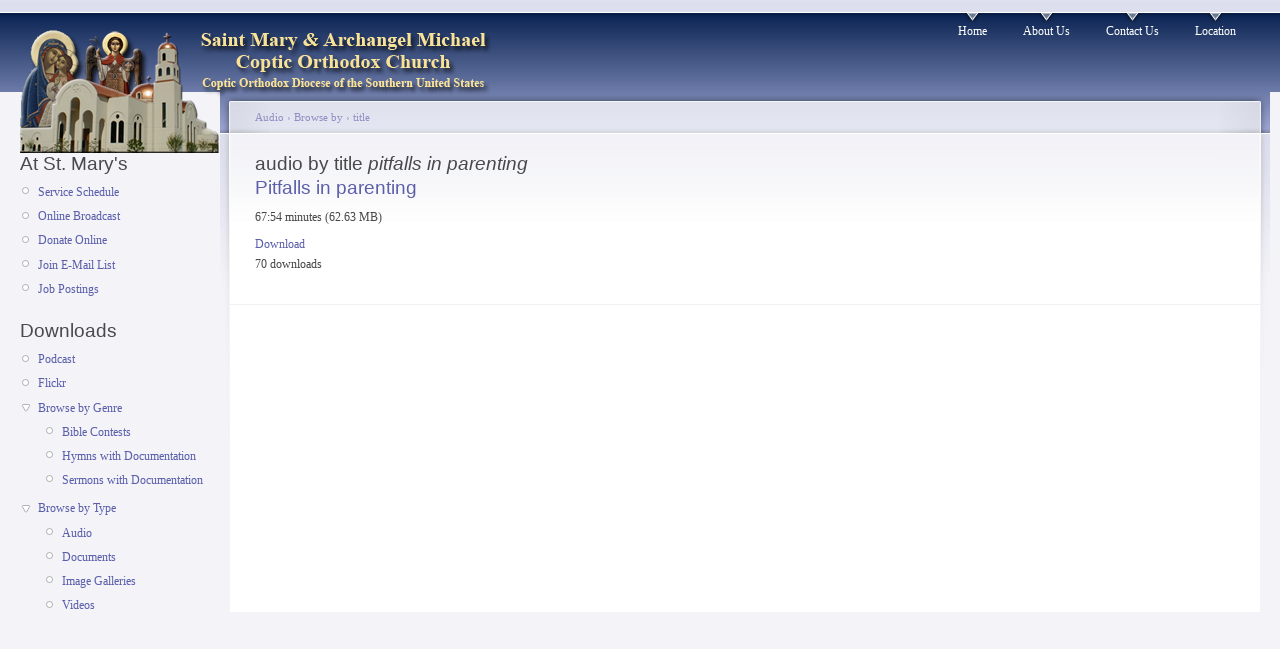

--- FILE ---
content_type: text/html; charset=utf-8
request_url: http://www.saintmaryhouston.org/audio/by/title/pitfalls_in_parenting
body_size: 2055
content:
<!DOCTYPE html PUBLIC "-//W3C//DTD XHTML 1.0 Strict//EN"
  "http://www.w3.org/TR/xhtml1/DTD/xhtml1-strict.dtd">
<html xmlns="http://www.w3.org/1999/xhtml" xml:lang="en" lang="en">
  <head>
    <title>audio by title pitfalls in parenting | Saint Mary & Archangel Michael Coptic Orthodox Church</title>
    <meta http-equiv="Content-Type" content="text/html; charset=utf-8" />
<link rel="shortcut icon" href="/files/garland_favicon.jpg" type="image/x-icon" />
    <style type="text/css" media="all">@import "/modules/book/book.css";</style>
<style type="text/css" media="all">@import "/modules/node/node.css";</style>
<style type="text/css" media="all">@import "/modules/system/defaults.css";</style>
<style type="text/css" media="all">@import "/modules/system/system.css";</style>
<style type="text/css" media="all">@import "/modules/user/user.css";</style>
<style type="text/css" media="all">@import "/sites/all/modules/cck/content.css";</style>
<style type="text/css" media="all">@import "/sites/all/modules/date/date.css";</style>
<style type="text/css" media="all">@import "/sites/all/modules/date/date_popup/themes/white.calendar.css";</style>
<style type="text/css" media="all">@import "/sites/all/modules/date/date_popup/themes/timeentry.css";</style>
<style type="text/css" media="all">@import "/sites/all/modules/img_assist/img_assist.css";</style>
<style type="text/css" media="all">@import "/sites/all/modules/cck/fieldgroup.css";</style>
<style type="text/css" media="all">@import "/sites/all/modules/audio/audio.css";</style>
<style type="text/css" media="all">@import "/themes/garland/style.css";</style>
<style type="text/css" media="all">@import "/files/color/garland-23059564/style.css";</style>
    <script type="text/javascript" src="/misc/jquery.js"></script>
<script type="text/javascript" src="/misc/drupal.js"></script>
<script type="text/javascript" src="/sites/all/modules/date/date_timezone/date_timezone.js"></script>
<script type="text/javascript" src="/sites/all/modules/img_assist/img_assist.js"></script>
<script type="text/javascript" src="/sites/all/modules/poormanscron/poormanscron.js"></script>
<script type="text/javascript" src="/sites/all/modules/dhtml_menu/dhtml_menu.js"></script>
<script type="text/javascript">Drupal.extend({ settings: { "cron": { "basePath": "/poormanscron", "runNext": 1768995812 }, "dhtmlMenu": { "useEffects": 1 } } });</script>
<script type="text/javascript">var BASE_URL = "/";</script>
    <style type="text/css" media="print">@import "/themes/garland/print.css";</style>
    <!--[if lt IE 7]>
    <style type="text/css" media="all">@import "/themes/garland/fix-ie.css";</style>
    <![endif]-->
  </head>
  <body class="sidebar-left">

<!-- Layout -->
  <div id="header-region" class="clear-block"></div>

    <div id="wrapper">
    <div id="container" class="clear-block">

      <div id="header">
        <div id="logo-floater">
        <h1><a href="/" title=""><img src="/files/garland_logo.png" alt="" id="logo" /><span></span></a></h1>        </div>

                  <ul class="links primary-links"><li  class="first menu-1-1-2"><a href="/" class="menu-1-1-2">Home</a></li>
<li  class="menu-1-2-2"><a href="/content/about-us" title="Our Church, Creed, Established, Fr. Younan, Fr. James, " class="menu-1-2-2">About Us</a></li>
<li  class="menu-1-3-2"><a href="/contact" title="Email Us" class="menu-1-3-2">Contact Us</a></li>
<li  class="last menu-1-4-2"><a href="/content/location" title="Location &amp; Map" class="menu-1-4-2">Location</a></li>
</ul>                
      </div> <!-- /header -->

              <div id="sidebar-left" class="sidebar">
                    <div id="block-menu-112" class="clear-block block block-menu">

  <h2>At St. Mary&#039;s</h2>

  <div class="content">
<ul class="menu">
<li class="leaf"><a href="/content/service-schedule" title="Service Schedule">Service Schedule</a></li>
<li class="leaf"><a href="/content/st-marys-youtube-channel" title="Online Broadcast">Online Broadcast</a></li>
<li class="leaf"><a href="/content/donate-here">Donate Online</a></li>
<li class="leaf"><a href="/content/join-e-mail-list" title="Subscribe your email with the Church&#039;s email list.">Join E-Mail List</a></li>
<li class="leaf"><a href="/node/job_postings">Job Postings</a></li>

</ul>
</div>
</div>
<div id="block-dhtml_menu-123" class="clear-block block block-dhtml_menu">

  <h2>Downloads</h2>

  <div class="content">
<ul class="menu dhtml_menu menu-root">
  <li class="leaf"><a href="http://feeds.feedburner.com/stmaryhouston">Podcast</a></li>
  <li class="leaf"><a href="http://www.flickr.com/photos/stmaryhouston">Flickr</a></li>
<li class="menutitle expanded" id="menu-sub157" ><a href="/node/multimedia_by_genre" title="Sermons, Hymns, Services">Browse by Genre</a><div class="submenu" id="sub157" >

<ul class="menu dhtml_menu">
  <li class="leaf"><a href="/node/bible-contests" title="Bible Contests">Bible Contests</a></li>
  <li class="leaf"><a href="/node/hymns">Hymns with Documentation</a></li>
  <li class="leaf"><a href="/node/sermons">Sermons with Documentation</a></li>

</ul>

</div>
</li>
<li class="menutitle expanded" id="menu-sub162" ><a href="/node/multimedia_by_type">Browse by Type</a><div class="submenu" id="sub162" >

<ul class="menu dhtml_menu">
  <li class="leaf"><a href="/node/audio">Audio</a></li>
  <li class="leaf"><a href="/node/documents">Documents</a></li>
  <li class="leaf"><a href="/image">Image Galleries</a></li>
  <li class="leaf"><a href="/node/linked-videos">Videos</a></li>

</ul>

</div>
</li>

</ul>
</div>
</div>
        </div>
      
      <div id="center"><div id="squeeze"><div class="right-corner"><div class="left-corner">
          <div class="breadcrumb"><a href="/audio">Audio</a> › <a href="/audio/by">Browse by</a> › <a href="/audio/by/title">title</a></div>          
                    <h2>audio by title <em>pitfalls in parenting</em></h2>          
          
                              
<div id="node-8263" class="node">


  <h2><a href="/content/audio/pitfalls-parenting" title="Pitfalls in parenting">Pitfalls in parenting</a></h2>

  
  <div class="content">
    67:54 minutes (62.63 MB)  </div>

  <div class="clear-block clear">
    <div class="meta">
        </div>

          <div class="links"><ul class="links inline"><li  class="first audio_download_link"><a href="http://www.saintmaryhouston.org/audio/download/8263/02-26-16-English_Adam_and_Eve_Sermon_By_Tasony_Missy_Abulkheir.mp3" class="audio_download_link">Download</a></li>
<li  class="last audio_download_count"><span class="audio_download_count">70 downloads</span></li>
</ul></div>
      </div>

</div>          <span class="clear"></span>
                    <div id="footer">
</div>
      </div></div></div></div> <!-- /.left-corner, /.right-corner, /#squeeze, /#center -->

      
    </div> <!-- /container -->
  </div>
<!-- /layout -->

    </body>
</html>
